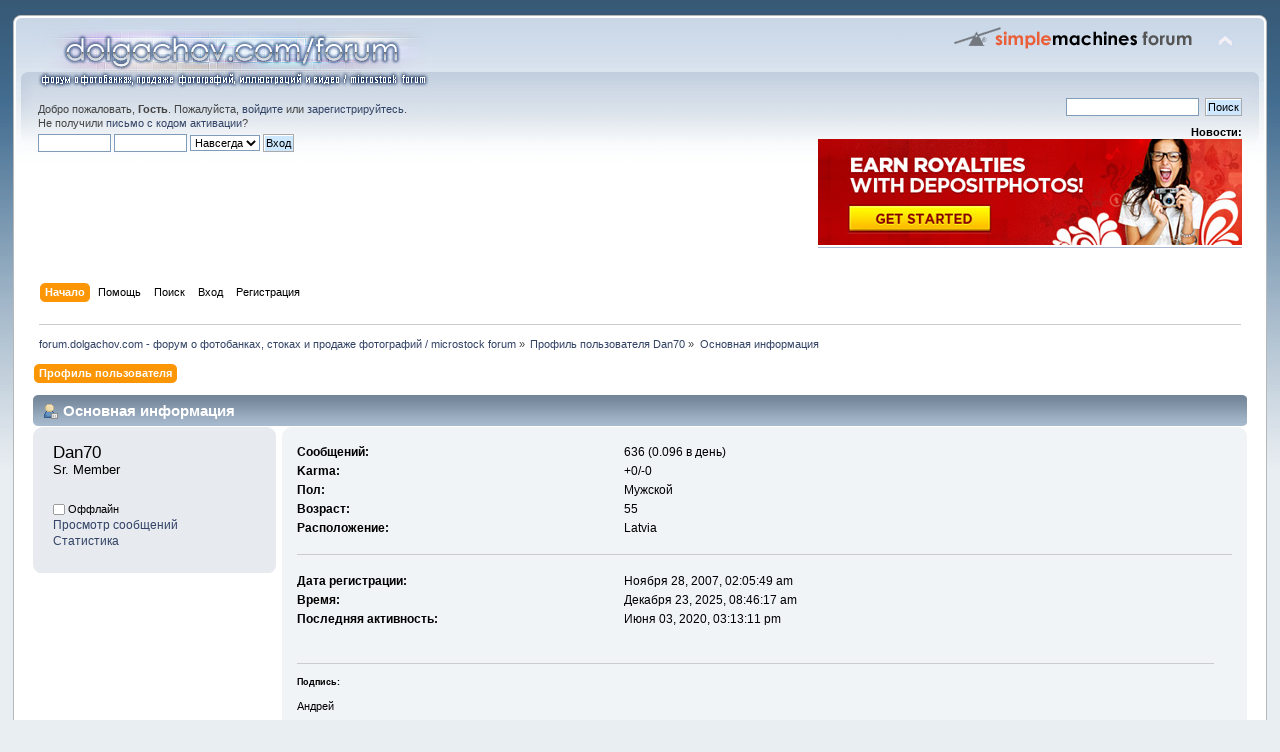

--- FILE ---
content_type: text/html; charset=UTF-8
request_url: http://forum.dolgachov.com/index.php?PHPSESSID=d492f36ac25865f23b56eff7473d18e5&action=profile;u=141
body_size: 3505
content:
<!DOCTYPE html PUBLIC "-//W3C//DTD XHTML 1.0 Transitional//EN" "http://www.w3.org/TR/xhtml1/DTD/xhtml1-transitional.dtd">
<html xmlns="http://www.w3.org/1999/xhtml">
<head>
	<link rel="stylesheet" type="text/css" href="http://forum.dolgachov.com/Themes/default/css/index.css?fin20" />
	<link rel="stylesheet" type="text/css" href="http://forum.dolgachov.com/Themes/default/css/webkit.css" />
	<script type="text/javascript" src="http://forum.dolgachov.com/Themes/default/scripts/script.js?fin20"></script>
	<script type="text/javascript" src="http://forum.dolgachov.com/Themes/default/scripts/theme.js?fin20"></script>
	<script type="text/javascript"><!-- // --><![CDATA[
		var smf_theme_url = "http://forum.dolgachov.com/Themes/default";
		var smf_default_theme_url = "http://forum.dolgachov.com/Themes/default";
		var smf_images_url = "http://forum.dolgachov.com/Themes/default/images";
		var smf_scripturl = "http://forum.dolgachov.com/index.php?PHPSESSID=d492f36ac25865f23b56eff7473d18e5&amp;";
		var smf_iso_case_folding = false;
		var smf_charset = "UTF-8";
		var ajax_notification_text = "Загружается...";
		var ajax_notification_cancel_text = "Отменить";
	// ]]></script>
	<meta http-equiv="Content-Type" content="text/html; charset=UTF-8" />
	<meta name="description" content="Профиль пользователя Dan70" />
	<title>Профиль пользователя Dan70</title>
	<link rel="canonical" href="http://forum.dolgachov.com/index.php?action=profile;u=141" />
	<link rel="help" href="http://forum.dolgachov.com/index.php?PHPSESSID=d492f36ac25865f23b56eff7473d18e5&amp;action=help" />
	<link rel="search" href="http://forum.dolgachov.com/index.php?PHPSESSID=d492f36ac25865f23b56eff7473d18e5&amp;action=search" />
	<link rel="contents" href="http://forum.dolgachov.com/index.php?PHPSESSID=d492f36ac25865f23b56eff7473d18e5&amp;" />
	<link rel="alternate" type="application/rss+xml" title="forum.dolgachov.com - форум о фотобанках, стоках и продаже фотографий / microstock forum - RSS" href="http://forum.dolgachov.com/index.php?PHPSESSID=d492f36ac25865f23b56eff7473d18e5&amp;type=rss;action=.xml" />
	<link rel="shortcut icon" href="/favicon.ico" type="image/x-icon" />
	<link rel="icon" href="/favicon.ico" type="image/x-icon" />
</head>
<body>
<div id="wrapper" style="width: 98%">
	<div id="header"><div class="frame">
		<div id="top_section">
			<h1 class="forumtitle">
				<a href="http://forum.dolgachov.com/index.php?PHPSESSID=d492f36ac25865f23b56eff7473d18e5&amp;"><img src="http://dolgachov.com/stuff/head.jpg" alt="forum.dolgachov.com - форум о фотобанках, стоках и продаже фотографий / microstock forum" /></a>
			</h1>
			<img id="upshrink" src="http://forum.dolgachov.com/Themes/default/images/upshrink.png" alt="*" title="Свернуть/Развернуть" style="display: none;" />
			<img id="smflogo" src="http://forum.dolgachov.com/Themes/default/images/smflogo.png" alt="Simple Machines Forum" title="Simple Machines Forum" />
		</div>
		<div id="upper_section" class="middletext">
			<div class="user">
				<script type="text/javascript" src="http://forum.dolgachov.com/Themes/default/scripts/sha1.js"></script>
				<form id="guest_form" action="http://forum.dolgachov.com/index.php?PHPSESSID=d492f36ac25865f23b56eff7473d18e5&amp;action=login2" method="post" accept-charset="UTF-8"  onsubmit="hashLoginPassword(this, 'ff1541300130916e1ccb44b7b21467e0');">
					<div class="info">Добро пожаловать, <strong>Гость</strong>. Пожалуйста, <a href="http://forum.dolgachov.com/index.php?PHPSESSID=d492f36ac25865f23b56eff7473d18e5&amp;action=login">войдите</a> или <a href="http://forum.dolgachov.com/index.php?PHPSESSID=d492f36ac25865f23b56eff7473d18e5&amp;action=register">зарегистрируйтесь</a>.<br />Не получили <a href="http://forum.dolgachov.com/index.php?PHPSESSID=d492f36ac25865f23b56eff7473d18e5&amp;action=activate">письмо с кодом активации</a>?</div>
					<input type="text" name="user" size="10" class="input_text" />
					<input type="password" name="passwrd" size="10" class="input_password" />
					<select name="cookielength">
						<option value="60">1 час</option>
						<option value="1440">1 день</option>
						<option value="10080">1 неделя</option>
						<option value="43200">1 месяц</option>
						<option value="-1" selected="selected">Навсегда</option>
					</select>
					<input type="submit" value="Вход" class="button_submit" /><br />
					<div class="info"></div>
					<input type="hidden" name="hash_passwrd" value="" />
				</form>
			</div>
			<div class="news normaltext">
				<form id="search_form" action="http://forum.dolgachov.com/index.php?PHPSESSID=d492f36ac25865f23b56eff7473d18e5&amp;action=search2" method="post" accept-charset="UTF-8">
					<input type="text" name="search" value="" class="input_text" />&nbsp;
					<input type="submit" name="submit" value="Поиск" class="button_submit" />
					<input type="hidden" name="advanced" value="0" /></form>
				<h2>Новости: </h2>
				<p><a href="http://dolgachov.com/sites/deposit.html" class="bbc_link" target="_blank"><img src="http://dolgachov.com/sites/deposit.jpg" alt="" class="bbc_img" /></a><br /></p>
			</div>
		</div>
		<br class="clear" />
		<script type="text/javascript"><!-- // --><![CDATA[
			var oMainHeaderToggle = new smc_Toggle({
				bToggleEnabled: true,
				bCurrentlyCollapsed: false,
				aSwappableContainers: [
					'upper_section'
				],
				aSwapImages: [
					{
						sId: 'upshrink',
						srcExpanded: smf_images_url + '/upshrink.png',
						altExpanded: 'Свернуть/Развернуть',
						srcCollapsed: smf_images_url + '/upshrink2.png',
						altCollapsed: 'Свернуть/Развернуть'
					}
				],
				oThemeOptions: {
					bUseThemeSettings: false,
					sOptionName: 'collapse_header',
					sSessionVar: 'b8b4e384',
					sSessionId: 'ff1541300130916e1ccb44b7b21467e0'
				},
				oCookieOptions: {
					bUseCookie: true,
					sCookieName: 'upshrink'
				}
			});
		// ]]></script>
		<div id="main_menu">
			<ul class="dropmenu" id="menu_nav">
				<li id="button_home">
					<a class="active firstlevel" href="http://forum.dolgachov.com/index.php?PHPSESSID=d492f36ac25865f23b56eff7473d18e5&amp;">
						<span class="last firstlevel">Начало</span>
					</a>
				</li>
				<li id="button_help">
					<a class="firstlevel" href="http://forum.dolgachov.com/index.php?PHPSESSID=d492f36ac25865f23b56eff7473d18e5&amp;action=help">
						<span class="firstlevel">Помощь</span>
					</a>
				</li>
				<li id="button_search">
					<a class="firstlevel" href="http://forum.dolgachov.com/index.php?PHPSESSID=d492f36ac25865f23b56eff7473d18e5&amp;action=search">
						<span class="firstlevel">Поиск</span>
					</a>
				</li>
				<li id="button_login">
					<a class="firstlevel" href="http://forum.dolgachov.com/index.php?PHPSESSID=d492f36ac25865f23b56eff7473d18e5&amp;action=login">
						<span class="firstlevel">Вход</span>
					</a>
				</li>
				<li id="button_register">
					<a class="firstlevel" href="http://forum.dolgachov.com/index.php?PHPSESSID=d492f36ac25865f23b56eff7473d18e5&amp;action=register">
						<span class="last firstlevel">Регистрация</span>
					</a>
				</li>
			</ul>
		</div>
		<br class="clear" />
	</div></div>
	<div id="content_section"><div class="frame">
		<div id="main_content_section">
	<div class="navigate_section">
		<ul>
			<li>
				<a href="http://forum.dolgachov.com/index.php?PHPSESSID=d492f36ac25865f23b56eff7473d18e5&amp;"><span>forum.dolgachov.com - форум о фотобанках, стоках и продаже фотографий / microstock forum</span></a> &#187;
			</li>
			<li>
				<a href="http://forum.dolgachov.com/index.php?PHPSESSID=d492f36ac25865f23b56eff7473d18e5&amp;action=profile;u=141"><span>Профиль пользователя Dan70</span></a> &#187;
			</li>
			<li class="last">
				<a href="http://forum.dolgachov.com/index.php?PHPSESSID=d492f36ac25865f23b56eff7473d18e5&amp;action=profile;u=141;area=summary"><span>Основная информация</span></a>
			</li>
		</ul>
	</div>
<div id="admin_menu">
	<ul class="dropmenu" id="dropdown_menu_1">
			<li><a class="active firstlevel" href="#"><span class="firstlevel">Профиль пользователя</span></a>
				<ul>
					<li>
						<a class="chosen" href="http://forum.dolgachov.com/index.php?PHPSESSID=d492f36ac25865f23b56eff7473d18e5&amp;action=profile;area=summary;u=141"><span>Основная информация</span></a>
					</li>
					<li>
						<a href="http://forum.dolgachov.com/index.php?PHPSESSID=d492f36ac25865f23b56eff7473d18e5&amp;action=profile;area=statistics;u=141"><span>Статистика</span></a>
					</li>
					<li>
						<a href="http://forum.dolgachov.com/index.php?PHPSESSID=d492f36ac25865f23b56eff7473d18e5&amp;action=profile;area=showposts;u=141"><span>Просмотр сообщений...</span></a>
						<ul>
							<li>
								<a href="http://forum.dolgachov.com/index.php?PHPSESSID=d492f36ac25865f23b56eff7473d18e5&amp;action=profile;area=showposts;sa=messages;u=141"><span>Сообщения</span></a>
							</li>
							<li>
								<a href="http://forum.dolgachov.com/index.php?PHPSESSID=d492f36ac25865f23b56eff7473d18e5&amp;action=profile;area=showposts;sa=topics;u=141"><span>Темы</span></a>
							</li>
							<li>
								<a href="http://forum.dolgachov.com/index.php?PHPSESSID=d492f36ac25865f23b56eff7473d18e5&amp;action=profile;area=showposts;sa=attach;u=141"><span>Вложения</span></a>
							</li>
						</ul>
					</li>
				</ul>
			</li>
	</ul>
</div>
<div id="admin_content">
	<script type="text/javascript" src="http://forum.dolgachov.com/Themes/default/scripts/profile.js"></script>
	<script type="text/javascript"><!-- // --><![CDATA[
		disableAutoComplete();
	// ]]></script>
<div id="profileview" class="flow_auto">
	<div class="cat_bar">
		<h3 class="catbg">
			<span class="ie6_header floatleft"><img src="http://forum.dolgachov.com/Themes/default/images/icons/profile_sm.gif" alt="" class="icon" />Основная информация</span>
		</h3>
	</div>
	<div id="basicinfo">
		<div class="windowbg">
			<span class="topslice"><span></span></span>
			<div class="content flow_auto">
				<div class="username"><h4>Dan70 <span class="position">Sr. Member</span></h4></div>
				<img class="avatar" src="http://forum.dolgachov.com/index.php?PHPSESSID=d492f36ac25865f23b56eff7473d18e5&amp;action=dlattach;attach=1787;type=avatar" alt="" />
				<ul class="reset">
				
				
				
				
			</ul>
			<span id="userstatus"><img src="http://forum.dolgachov.com/Themes/default/images/useroff.gif" alt="Оффлайн" align="middle" /><span class="smalltext"> Оффлайн</span>
				</span>
				<p id="infolinks">
					<a href="http://forum.dolgachov.com/index.php?PHPSESSID=d492f36ac25865f23b56eff7473d18e5&amp;action=profile;area=showposts;u=141">Просмотр сообщений</a><br />
					<a href="http://forum.dolgachov.com/index.php?PHPSESSID=d492f36ac25865f23b56eff7473d18e5&amp;action=profile;area=statistics;u=141">Статистика</a>
				</p>
			</div>
			<span class="botslice"><span></span></span>
		</div>
	</div>
	<div id="detailedinfo">
		<div class="windowbg2">
			<span class="topslice"><span></span></span>
			<div class="content">
				<dl>
					<dt>Сообщений: </dt>
					<dd>636 (0.096 в день)</dd>
					<dt>Karma: </dt>
					<dd>+0/-0</dd>
					<dt>Пол: </dt>
					<dd>Мужской</dd>
					<dt>Возраст:</dt>
					<dd>55</dd>
					<dt>Расположение:</dt>
					<dd>Latvia</dd>
				</dl>
				<dl class="noborder">
					<dt>Дата регистрации: </dt>
					<dd>Ноября 28, 2007, 02:05:49 am</dd>
					<dt>Время:</dt>
					<dd>Декабря 23, 2025, 08:46:17 am</dd>
					<dt>Последняя активность: </dt>
					<dd>Июня 03, 2020, 03:13:11 pm</dd>
				</dl>
				<div class="signature">
					<h5>Подпись:</h5>
					Андрей
				</div>
			</div>
			<span class="botslice"><span></span></span>
		</div>
	</div>
<div class="clear"></div>
</div>
</div>
		</div>
	</div></div>
	<div id="footer_section"><div class="frame">
		<ul class="reset">
			<li class="copyright">
			<span class="smalltext" style="display: inline; visibility: visible; font-family: Verdana, Arial, sans-serif;"><a href="http://forum.dolgachov.com/index.php?PHPSESSID=d492f36ac25865f23b56eff7473d18e5&amp;action=credits" title="Simple Machines Forum" target="_blank" class="new_win">SMF 2.0.10</a> |
 <a href="http://www.simplemachines.org/about/smf/license.php" title="License" target="_blank" class="new_win">SMF &copy; 2011</a>, <a href="http://www.simplemachines.org" title="Simple Machines" target="_blank" class="new_win">Simple Machines</a><br /><span class="smalltext"><a href="http://www.smfads.com" target="_blank">SMFAds</a> for <a href="http://www.createaforum.com" title="Forum Hosting">Free Forums</a></span>
			</span></li>
			<li><a id="button_xhtml" href="http://validator.w3.org/check?uri=referer" target="_blank" class="new_win" title="Valid XHTML 1.0!"><span>XHTML</span></a></li>
			<li><a id="button_rss" href="http://forum.dolgachov.com/index.php?PHPSESSID=d492f36ac25865f23b56eff7473d18e5&amp;action=.xml;type=rss" class="new_win"><span>RSS</span></a></li>
			<li class="last"><a id="button_wap2" href="http://forum.dolgachov.com/index.php?PHPSESSID=d492f36ac25865f23b56eff7473d18e5&amp;wap2" class="new_win"><span>Мобильная версия</span></a></li>
		</ul>
	</div></div>
</div>
</body></html>